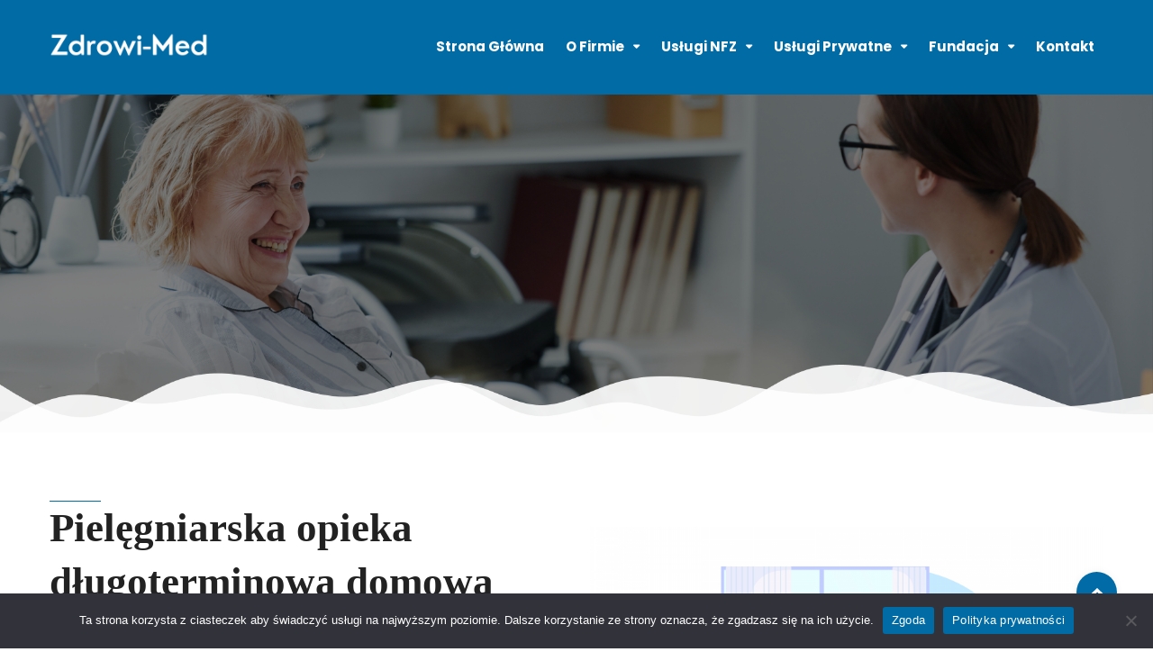

--- FILE ---
content_type: text/html; charset=UTF-8
request_url: http://zdrowi-med.pl/pielegniarska-opieka-dlugoterminowa-domowa/
body_size: 15436
content:
<!DOCTYPE html>
<html lang="pl-PL">
<head>
    <meta charset="UTF-8">
    <meta name="viewport" content="width=device-width, initial-scale=1">
    <link rel="profile" href="https://gmpg.org/xfn/11">
            <link rel="shortcut icon" href="https://zdrowi-med.pl/wp-content/uploads/2021/08/Untitled-design-2.png">
    
    <title>Pielęgniarska opieka długoterminowa domowa &#8211; Zdrowi-Med</title>
<meta name='robots' content='max-image-preview:large' />
	<style>img:is([sizes="auto" i], [sizes^="auto," i]) { contain-intrinsic-size: 3000px 1500px }</style>
	<link rel='dns-prefetch' href='//fonts.googleapis.com' />
<link rel='preconnect' href='https://fonts.gstatic.com' crossorigin />
<link rel="alternate" type="application/rss+xml" title="Zdrowi-Med &raquo; Kanał z wpisami" href="https://zdrowi-med.pl/feed/" />
<link rel="alternate" type="application/rss+xml" title="Zdrowi-Med &raquo; Kanał z komentarzami" href="https://zdrowi-med.pl/comments/feed/" />
<script type="text/javascript">
/* <![CDATA[ */
window._wpemojiSettings = {"baseUrl":"https:\/\/s.w.org\/images\/core\/emoji\/16.0.1\/72x72\/","ext":".png","svgUrl":"https:\/\/s.w.org\/images\/core\/emoji\/16.0.1\/svg\/","svgExt":".svg","source":{"concatemoji":"http:\/\/zdrowi-med.pl\/wp-includes\/js\/wp-emoji-release.min.js?ver=6.8.3"}};
/*! This file is auto-generated */
!function(s,n){var o,i,e;function c(e){try{var t={supportTests:e,timestamp:(new Date).valueOf()};sessionStorage.setItem(o,JSON.stringify(t))}catch(e){}}function p(e,t,n){e.clearRect(0,0,e.canvas.width,e.canvas.height),e.fillText(t,0,0);var t=new Uint32Array(e.getImageData(0,0,e.canvas.width,e.canvas.height).data),a=(e.clearRect(0,0,e.canvas.width,e.canvas.height),e.fillText(n,0,0),new Uint32Array(e.getImageData(0,0,e.canvas.width,e.canvas.height).data));return t.every(function(e,t){return e===a[t]})}function u(e,t){e.clearRect(0,0,e.canvas.width,e.canvas.height),e.fillText(t,0,0);for(var n=e.getImageData(16,16,1,1),a=0;a<n.data.length;a++)if(0!==n.data[a])return!1;return!0}function f(e,t,n,a){switch(t){case"flag":return n(e,"\ud83c\udff3\ufe0f\u200d\u26a7\ufe0f","\ud83c\udff3\ufe0f\u200b\u26a7\ufe0f")?!1:!n(e,"\ud83c\udde8\ud83c\uddf6","\ud83c\udde8\u200b\ud83c\uddf6")&&!n(e,"\ud83c\udff4\udb40\udc67\udb40\udc62\udb40\udc65\udb40\udc6e\udb40\udc67\udb40\udc7f","\ud83c\udff4\u200b\udb40\udc67\u200b\udb40\udc62\u200b\udb40\udc65\u200b\udb40\udc6e\u200b\udb40\udc67\u200b\udb40\udc7f");case"emoji":return!a(e,"\ud83e\udedf")}return!1}function g(e,t,n,a){var r="undefined"!=typeof WorkerGlobalScope&&self instanceof WorkerGlobalScope?new OffscreenCanvas(300,150):s.createElement("canvas"),o=r.getContext("2d",{willReadFrequently:!0}),i=(o.textBaseline="top",o.font="600 32px Arial",{});return e.forEach(function(e){i[e]=t(o,e,n,a)}),i}function t(e){var t=s.createElement("script");t.src=e,t.defer=!0,s.head.appendChild(t)}"undefined"!=typeof Promise&&(o="wpEmojiSettingsSupports",i=["flag","emoji"],n.supports={everything:!0,everythingExceptFlag:!0},e=new Promise(function(e){s.addEventListener("DOMContentLoaded",e,{once:!0})}),new Promise(function(t){var n=function(){try{var e=JSON.parse(sessionStorage.getItem(o));if("object"==typeof e&&"number"==typeof e.timestamp&&(new Date).valueOf()<e.timestamp+604800&&"object"==typeof e.supportTests)return e.supportTests}catch(e){}return null}();if(!n){if("undefined"!=typeof Worker&&"undefined"!=typeof OffscreenCanvas&&"undefined"!=typeof URL&&URL.createObjectURL&&"undefined"!=typeof Blob)try{var e="postMessage("+g.toString()+"("+[JSON.stringify(i),f.toString(),p.toString(),u.toString()].join(",")+"));",a=new Blob([e],{type:"text/javascript"}),r=new Worker(URL.createObjectURL(a),{name:"wpTestEmojiSupports"});return void(r.onmessage=function(e){c(n=e.data),r.terminate(),t(n)})}catch(e){}c(n=g(i,f,p,u))}t(n)}).then(function(e){for(var t in e)n.supports[t]=e[t],n.supports.everything=n.supports.everything&&n.supports[t],"flag"!==t&&(n.supports.everythingExceptFlag=n.supports.everythingExceptFlag&&n.supports[t]);n.supports.everythingExceptFlag=n.supports.everythingExceptFlag&&!n.supports.flag,n.DOMReady=!1,n.readyCallback=function(){n.DOMReady=!0}}).then(function(){return e}).then(function(){var e;n.supports.everything||(n.readyCallback(),(e=n.source||{}).concatemoji?t(e.concatemoji):e.wpemoji&&e.twemoji&&(t(e.twemoji),t(e.wpemoji)))}))}((window,document),window._wpemojiSettings);
/* ]]> */
</script>
<link rel='stylesheet' id='js_composer_front-css' href='http://zdrowi-med.pl/wp-content/plugins/js_composer/assets/css/js_composer.min.css?ver=6.6.0' type='text/css' media='all' />
<style id='wp-emoji-styles-inline-css' type='text/css'>

	img.wp-smiley, img.emoji {
		display: inline !important;
		border: none !important;
		box-shadow: none !important;
		height: 1em !important;
		width: 1em !important;
		margin: 0 0.07em !important;
		vertical-align: -0.1em !important;
		background: none !important;
		padding: 0 !important;
	}
</style>
<link rel='stylesheet' id='wp-block-library-css' href='http://zdrowi-med.pl/wp-includes/css/dist/block-library/style.min.css?ver=6.8.3' type='text/css' media='all' />
<style id='classic-theme-styles-inline-css' type='text/css'>
/*! This file is auto-generated */
.wp-block-button__link{color:#fff;background-color:#32373c;border-radius:9999px;box-shadow:none;text-decoration:none;padding:calc(.667em + 2px) calc(1.333em + 2px);font-size:1.125em}.wp-block-file__button{background:#32373c;color:#fff;text-decoration:none}
</style>
<style id='global-styles-inline-css' type='text/css'>
:root{--wp--preset--aspect-ratio--square: 1;--wp--preset--aspect-ratio--4-3: 4/3;--wp--preset--aspect-ratio--3-4: 3/4;--wp--preset--aspect-ratio--3-2: 3/2;--wp--preset--aspect-ratio--2-3: 2/3;--wp--preset--aspect-ratio--16-9: 16/9;--wp--preset--aspect-ratio--9-16: 9/16;--wp--preset--color--black: #000000;--wp--preset--color--cyan-bluish-gray: #abb8c3;--wp--preset--color--white: #ffffff;--wp--preset--color--pale-pink: #f78da7;--wp--preset--color--vivid-red: #cf2e2e;--wp--preset--color--luminous-vivid-orange: #ff6900;--wp--preset--color--luminous-vivid-amber: #fcb900;--wp--preset--color--light-green-cyan: #7bdcb5;--wp--preset--color--vivid-green-cyan: #00d084;--wp--preset--color--pale-cyan-blue: #8ed1fc;--wp--preset--color--vivid-cyan-blue: #0693e3;--wp--preset--color--vivid-purple: #9b51e0;--wp--preset--gradient--vivid-cyan-blue-to-vivid-purple: linear-gradient(135deg,rgba(6,147,227,1) 0%,rgb(155,81,224) 100%);--wp--preset--gradient--light-green-cyan-to-vivid-green-cyan: linear-gradient(135deg,rgb(122,220,180) 0%,rgb(0,208,130) 100%);--wp--preset--gradient--luminous-vivid-amber-to-luminous-vivid-orange: linear-gradient(135deg,rgba(252,185,0,1) 0%,rgba(255,105,0,1) 100%);--wp--preset--gradient--luminous-vivid-orange-to-vivid-red: linear-gradient(135deg,rgba(255,105,0,1) 0%,rgb(207,46,46) 100%);--wp--preset--gradient--very-light-gray-to-cyan-bluish-gray: linear-gradient(135deg,rgb(238,238,238) 0%,rgb(169,184,195) 100%);--wp--preset--gradient--cool-to-warm-spectrum: linear-gradient(135deg,rgb(74,234,220) 0%,rgb(151,120,209) 20%,rgb(207,42,186) 40%,rgb(238,44,130) 60%,rgb(251,105,98) 80%,rgb(254,248,76) 100%);--wp--preset--gradient--blush-light-purple: linear-gradient(135deg,rgb(255,206,236) 0%,rgb(152,150,240) 100%);--wp--preset--gradient--blush-bordeaux: linear-gradient(135deg,rgb(254,205,165) 0%,rgb(254,45,45) 50%,rgb(107,0,62) 100%);--wp--preset--gradient--luminous-dusk: linear-gradient(135deg,rgb(255,203,112) 0%,rgb(199,81,192) 50%,rgb(65,88,208) 100%);--wp--preset--gradient--pale-ocean: linear-gradient(135deg,rgb(255,245,203) 0%,rgb(182,227,212) 50%,rgb(51,167,181) 100%);--wp--preset--gradient--electric-grass: linear-gradient(135deg,rgb(202,248,128) 0%,rgb(113,206,126) 100%);--wp--preset--gradient--midnight: linear-gradient(135deg,rgb(2,3,129) 0%,rgb(40,116,252) 100%);--wp--preset--font-size--small: 13px;--wp--preset--font-size--medium: 20px;--wp--preset--font-size--large: 36px;--wp--preset--font-size--x-large: 42px;--wp--preset--spacing--20: 0.44rem;--wp--preset--spacing--30: 0.67rem;--wp--preset--spacing--40: 1rem;--wp--preset--spacing--50: 1.5rem;--wp--preset--spacing--60: 2.25rem;--wp--preset--spacing--70: 3.38rem;--wp--preset--spacing--80: 5.06rem;--wp--preset--shadow--natural: 6px 6px 9px rgba(0, 0, 0, 0.2);--wp--preset--shadow--deep: 12px 12px 50px rgba(0, 0, 0, 0.4);--wp--preset--shadow--sharp: 6px 6px 0px rgba(0, 0, 0, 0.2);--wp--preset--shadow--outlined: 6px 6px 0px -3px rgba(255, 255, 255, 1), 6px 6px rgba(0, 0, 0, 1);--wp--preset--shadow--crisp: 6px 6px 0px rgba(0, 0, 0, 1);}:where(.is-layout-flex){gap: 0.5em;}:where(.is-layout-grid){gap: 0.5em;}body .is-layout-flex{display: flex;}.is-layout-flex{flex-wrap: wrap;align-items: center;}.is-layout-flex > :is(*, div){margin: 0;}body .is-layout-grid{display: grid;}.is-layout-grid > :is(*, div){margin: 0;}:where(.wp-block-columns.is-layout-flex){gap: 2em;}:where(.wp-block-columns.is-layout-grid){gap: 2em;}:where(.wp-block-post-template.is-layout-flex){gap: 1.25em;}:where(.wp-block-post-template.is-layout-grid){gap: 1.25em;}.has-black-color{color: var(--wp--preset--color--black) !important;}.has-cyan-bluish-gray-color{color: var(--wp--preset--color--cyan-bluish-gray) !important;}.has-white-color{color: var(--wp--preset--color--white) !important;}.has-pale-pink-color{color: var(--wp--preset--color--pale-pink) !important;}.has-vivid-red-color{color: var(--wp--preset--color--vivid-red) !important;}.has-luminous-vivid-orange-color{color: var(--wp--preset--color--luminous-vivid-orange) !important;}.has-luminous-vivid-amber-color{color: var(--wp--preset--color--luminous-vivid-amber) !important;}.has-light-green-cyan-color{color: var(--wp--preset--color--light-green-cyan) !important;}.has-vivid-green-cyan-color{color: var(--wp--preset--color--vivid-green-cyan) !important;}.has-pale-cyan-blue-color{color: var(--wp--preset--color--pale-cyan-blue) !important;}.has-vivid-cyan-blue-color{color: var(--wp--preset--color--vivid-cyan-blue) !important;}.has-vivid-purple-color{color: var(--wp--preset--color--vivid-purple) !important;}.has-black-background-color{background-color: var(--wp--preset--color--black) !important;}.has-cyan-bluish-gray-background-color{background-color: var(--wp--preset--color--cyan-bluish-gray) !important;}.has-white-background-color{background-color: var(--wp--preset--color--white) !important;}.has-pale-pink-background-color{background-color: var(--wp--preset--color--pale-pink) !important;}.has-vivid-red-background-color{background-color: var(--wp--preset--color--vivid-red) !important;}.has-luminous-vivid-orange-background-color{background-color: var(--wp--preset--color--luminous-vivid-orange) !important;}.has-luminous-vivid-amber-background-color{background-color: var(--wp--preset--color--luminous-vivid-amber) !important;}.has-light-green-cyan-background-color{background-color: var(--wp--preset--color--light-green-cyan) !important;}.has-vivid-green-cyan-background-color{background-color: var(--wp--preset--color--vivid-green-cyan) !important;}.has-pale-cyan-blue-background-color{background-color: var(--wp--preset--color--pale-cyan-blue) !important;}.has-vivid-cyan-blue-background-color{background-color: var(--wp--preset--color--vivid-cyan-blue) !important;}.has-vivid-purple-background-color{background-color: var(--wp--preset--color--vivid-purple) !important;}.has-black-border-color{border-color: var(--wp--preset--color--black) !important;}.has-cyan-bluish-gray-border-color{border-color: var(--wp--preset--color--cyan-bluish-gray) !important;}.has-white-border-color{border-color: var(--wp--preset--color--white) !important;}.has-pale-pink-border-color{border-color: var(--wp--preset--color--pale-pink) !important;}.has-vivid-red-border-color{border-color: var(--wp--preset--color--vivid-red) !important;}.has-luminous-vivid-orange-border-color{border-color: var(--wp--preset--color--luminous-vivid-orange) !important;}.has-luminous-vivid-amber-border-color{border-color: var(--wp--preset--color--luminous-vivid-amber) !important;}.has-light-green-cyan-border-color{border-color: var(--wp--preset--color--light-green-cyan) !important;}.has-vivid-green-cyan-border-color{border-color: var(--wp--preset--color--vivid-green-cyan) !important;}.has-pale-cyan-blue-border-color{border-color: var(--wp--preset--color--pale-cyan-blue) !important;}.has-vivid-cyan-blue-border-color{border-color: var(--wp--preset--color--vivid-cyan-blue) !important;}.has-vivid-purple-border-color{border-color: var(--wp--preset--color--vivid-purple) !important;}.has-vivid-cyan-blue-to-vivid-purple-gradient-background{background: var(--wp--preset--gradient--vivid-cyan-blue-to-vivid-purple) !important;}.has-light-green-cyan-to-vivid-green-cyan-gradient-background{background: var(--wp--preset--gradient--light-green-cyan-to-vivid-green-cyan) !important;}.has-luminous-vivid-amber-to-luminous-vivid-orange-gradient-background{background: var(--wp--preset--gradient--luminous-vivid-amber-to-luminous-vivid-orange) !important;}.has-luminous-vivid-orange-to-vivid-red-gradient-background{background: var(--wp--preset--gradient--luminous-vivid-orange-to-vivid-red) !important;}.has-very-light-gray-to-cyan-bluish-gray-gradient-background{background: var(--wp--preset--gradient--very-light-gray-to-cyan-bluish-gray) !important;}.has-cool-to-warm-spectrum-gradient-background{background: var(--wp--preset--gradient--cool-to-warm-spectrum) !important;}.has-blush-light-purple-gradient-background{background: var(--wp--preset--gradient--blush-light-purple) !important;}.has-blush-bordeaux-gradient-background{background: var(--wp--preset--gradient--blush-bordeaux) !important;}.has-luminous-dusk-gradient-background{background: var(--wp--preset--gradient--luminous-dusk) !important;}.has-pale-ocean-gradient-background{background: var(--wp--preset--gradient--pale-ocean) !important;}.has-electric-grass-gradient-background{background: var(--wp--preset--gradient--electric-grass) !important;}.has-midnight-gradient-background{background: var(--wp--preset--gradient--midnight) !important;}.has-small-font-size{font-size: var(--wp--preset--font-size--small) !important;}.has-medium-font-size{font-size: var(--wp--preset--font-size--medium) !important;}.has-large-font-size{font-size: var(--wp--preset--font-size--large) !important;}.has-x-large-font-size{font-size: var(--wp--preset--font-size--x-large) !important;}
:where(.wp-block-post-template.is-layout-flex){gap: 1.25em;}:where(.wp-block-post-template.is-layout-grid){gap: 1.25em;}
:where(.wp-block-columns.is-layout-flex){gap: 2em;}:where(.wp-block-columns.is-layout-grid){gap: 2em;}
:root :where(.wp-block-pullquote){font-size: 1.5em;line-height: 1.6;}
</style>
<link rel='stylesheet' id='contact-form-7-css' href='http://zdrowi-med.pl/wp-content/plugins/contact-form-7/includes/css/styles.css?ver=6.0.6' type='text/css' media='all' />
<link rel='stylesheet' id='cookie-notice-front-css' href='http://zdrowi-med.pl/wp-content/plugins/cookie-notice/css/front.min.css?ver=2.5.6' type='text/css' media='all' />
<link rel='stylesheet' id='modelteme-framework-style-css' href='http://zdrowi-med.pl/wp-content/plugins/modeltheme-framework/css/modelteme-framework-style.css?ver=6.8.3' type='text/css' media='all' />
<link rel='stylesheet' id='abs-custom-css-css' href='http://zdrowi-med.pl/wp-content/plugins/modeltheme-framework/css/tabs-custom.css?ver=6.8.3' type='text/css' media='all' />
<link rel='stylesheet' id='rs-plugin-settings-css' href='http://zdrowi-med.pl/wp-content/plugins/revslider/public/assets/css/rs6.css?ver=6.4.8' type='text/css' media='all' />
<style id='rs-plugin-settings-inline-css' type='text/css'>
#rs-demo-id {}
</style>
<link rel='stylesheet' id='twenty20-css' href='http://zdrowi-med.pl/wp-content/plugins/twenty20/assets/css/twenty20.css?ver=2.0.4' type='text/css' media='all' />
<link rel='stylesheet' id='fontawesome-css-6-css' href='http://zdrowi-med.pl/wp-content/plugins/wp-font-awesome/font-awesome/css/fontawesome-all.min.css?ver=1.8.0' type='text/css' media='all' />
<link rel='stylesheet' id='fontawesome-css-4-css' href='http://zdrowi-med.pl/wp-content/plugins/wp-font-awesome/font-awesome/css/v4-shims.min.css?ver=1.8.0' type='text/css' media='all' />
<link rel='stylesheet' id='font-awesome-css' href='http://zdrowi-med.pl/wp-content/themes/clinika/css/font-awesome.min.css?ver=6.8.3' type='text/css' media='all' />
<link rel='stylesheet' id='simple-line-icons-css' href='http://zdrowi-med.pl/wp-content/themes/clinika/css/simple-line-icons.css?ver=6.8.3' type='text/css' media='all' />
<link rel='stylesheet' id='clinika-responsive-css' href='http://zdrowi-med.pl/wp-content/themes/clinika/css/responsive.css?ver=6.8.3' type='text/css' media='all' />
<link rel='stylesheet' id='clinika-media-screens-css' href='http://zdrowi-med.pl/wp-content/themes/clinika/css/media-screens.css?ver=6.8.3' type='text/css' media='all' />
<link rel='stylesheet' id='owl-carousel-css' href='http://zdrowi-med.pl/wp-content/themes/clinika/css/owl.carousel.css?ver=6.8.3' type='text/css' media='all' />
<link rel='stylesheet' id='owl-theme-css' href='http://zdrowi-med.pl/wp-content/themes/clinika/css/owl.theme.css?ver=6.8.3' type='text/css' media='all' />
<link rel='stylesheet' id='animate-css' href='http://zdrowi-med.pl/wp-content/themes/clinika/css/animate.css?ver=6.8.3' type='text/css' media='all' />
<link rel='stylesheet' id='loaders-css' href='http://zdrowi-med.pl/wp-content/themes/clinika/css/loaders.css?ver=6.8.3' type='text/css' media='all' />
<link rel='stylesheet' id='clinika-styles-css' href='http://zdrowi-med.pl/wp-content/themes/clinika/css/styles.css?ver=6.8.3' type='text/css' media='all' />
<link rel='stylesheet' id='clinika-style-css' href='http://zdrowi-med.pl/wp-content/themes/clinika/style.css?ver=6.8.3' type='text/css' media='all' />
<link rel='stylesheet' id='sidebarEffects-css' href='http://zdrowi-med.pl/wp-content/themes/clinika/css/sidebarEffects.css?ver=6.8.3' type='text/css' media='all' />
<link rel='stylesheet' id='clinika-gutenberg-frontend-css' href='http://zdrowi-med.pl/wp-content/themes/clinika/css/gutenberg-frontend.css?ver=6.8.3' type='text/css' media='all' />
<link rel='stylesheet' id='clinika-custom-style-css' href='http://zdrowi-med.pl/wp-content/themes/clinika/css/custom-editor-style.css?ver=6.8.3' type='text/css' media='all' />
<style id='clinika-custom-style-inline-css' type='text/css'>
body .linify_preloader_holder{background-color: #4aafe1;}.modeltheme-breadcrumbs {background-image:url("https://zdrowi-med.pl/wp-content/uploads/2021/08/Untitled-design-3.png");}.single article .article-content p, p, .post-excerpt, ul, ul.tonsberg-list, ol, th, td, dt, dd, address{font-family: Poppins; } h1, h1 span {font-family: "";font-size: 36px; } h2 {font-family: "";font-size: 30px; } h3 {font-family: "";font-size: 24px; } h4 {font-family: "";font-size: 18px; }h5 {font-family: "";font-size: 14px; }h6 {font-family: "";font-size: 12px; }#navbar .menu-item > a {font-family: "Poppins";font-weight: 700; }input, textarea {font-family: Poppins; }.woocommerce ul.products li.product .button, button, ul.ecs-event-list li span, .checkout-button, input[type="submit"],.button-winona,#sln-salon .sln-btn--medium input, #sln-salon .sln-btn--medium button, #sln-salon .sln-btn--medium a,.error404 a.vc_button_404,.woocommerce ul.products li.product .added_to_cart,.woocommerce .woocommerce-message .button, input[type="submit"] {font-family: Poppins; }@media only screen and (max-width: 767px) {body h1,body h1 span{font-size: 26px !important;line-height: 29px !important;}body h2{font-size: 24px !important;line-height: 27px !important;}body h3{font-size: 22px !important;line-height: 25px !important;}body h4{font-size: 19px !important;line-height: 22px !important;}body h5{font-size: 16px !important;line-height: 19px !important;}body h6{font-size: 14px !important;line-height: 17px !important;}}@media only screen and (min-width: 768px) and (max-width: 1024px) {body h1,body h1 span{font-size: 36px !important;line-height: 39px !important;}body h2{font-size: 32px !important;line-height: 36px !important;}body h3{font-size: 26px !important;line-height: 32px !important;}body h4{font-size: 22px !important;line-height: 27px !important;}body h5{font-size: 20px !important;line-height: 23px !important;}body h6{font-size: 18px !important;line-height: 21px !important;}}.breadcrumb a::after {content: "/";}.logo img,.navbar-header .logo img {max-width: 177px;}::selection{color: #FFFFFF;background: #4DB0E1;}::-moz-selection { /* Code for Firefox */color: #FFFFFF;background: #4DB0E1;}a,.mt_members1 .flex-zone-inside a,.is_header_semitransparent #navbar ul.menu .buy-button a,.wishlist_table tr td.product-stock-status span.wishlist-in-stock {color: rgba(34, 52, 65, 1);}.woocommerce ul.products li.product .button,.woocommerce.single-product span.amount,.shortcode_post_content .post-name a:hover,.archive .blog-posts .post-details .post-name a:hover,.page-template-template-blog .blog-posts .post-details .post-name a:hover,.modeltheme-breadcrumbs a.button-winona.scroll-down:hover,.woocommerce ul.products li.product .price span,.mt_members1 .flex-zone-inside a:hover,.product_meta > span a:hover,.is_header_semitransparent #navbar .sub-menu .menu-item a:hover,.woocommerce .star-rating span::before,.single-tribe_events .article-header.article-header-details .article-details .post-author i,.article-details .post-author a:hover,.woocommerce ul.products li.product a:hover {color: rgba(34, 52, 65, 1) !important;}.mt_members1 .flex-zone-inside a:hover,.menu-mainmenu-container ul li a:hover ,.menu-mainmenu-container ul li.current_page_item > a,.woocommerce ul.products li.product .button:hover {color: #4db0e1 !important;}a:hover,.is_header_semitransparent #navbar ul.menu .buy-button a:hover {color: #4db0e1;}#sln-salon h1 {font-family: "" !important;}/*------------------------------------------------------------------COLOR------------------------------------------------------------------*/.woocommerce a.remove{color: #208BBF !important;}.woocommerce-cart table.cart.shop_table_responsive td.product-subtotal .amount,#wp-calendar a,span.amount,.page404-text-h,table.compare-list .remove td a .remove,.woocommerce form .form-row .required,.woocommerce .woocommerce-info::before,.woocommerce .woocommerce-message::before,.woocommerce div.product p.price, .woocommerce div.product span.price,.woocommerce div.product .woocommerce-tabs ul.tabs li.active,.widget_popular_recent_tabs .nav-tabs li.active a,.widget_product_categories .cat-item:hover,.widget_product_categories .cat-item a:hover,.widget_archive li:hover,.widget_archive li a:hover,.widget_categories .cat-item:hover,.widget_categories li a:hover,.woocommerce .star-rating span::before,.pricing-table.recomended .button.solid-button, .pricing-table .table-content:hover .button.solid-button,.pricing-table.Recommended .button.solid-button, .pricing-table.recommended .button.solid-button, #sync2 .owl-item.synced .post_slider_title,#sync2 .owl-item:hover .post_slider_title,#sync2 .owl-item:active .post_slider_title,.pricing-table.recomended .button.solid-button, .pricing-table .table-content:hover .button.solid-button,.testimonial-author,.testimonials-container blockquote::before,.testimonials-container blockquote::after,h1 span,h2 span,.widget_nav_menu li a:hover,label.error,.author-name,.comment_body .author_name,.prev-next-post a:hover,.prev-text,.wpb_button.btn-filled:hover,.next-text,.social ul li a:hover i,.wpcf7-form span.wpcf7-not-valid-tip,.text-dark .statistics .stats-head *,.wpb_button.btn-filled,article .post-name:hover a,.post-excerpt .more-link:hover,.lms-lesson-icon,.mt-tabs h5.tab-title,.course-quiz .course-item-title:hover,.course-item-title.button-load-item:hover,.categories_shortcode .category.active, .categories_shortcode .category:hover,.widget_recent_entries_with_thumbnail li:hover a,.widget_recent_entries li a:hover,.widget_categories li:hover > a,.widget_categories li a:hover,.widget_archive li:hover a,.widget_pages li a:hover,.widget_meta li a:hover,.widget_pages li a:hover,.course_title a:hover,.sidebar-content .widget_nav_menu li a:hover,.listing-taxonomy-shortcode .title-n-categories .post-name a:hover,.widget_recent_comments li:hover a,.widget_recent_comments li a:hover,.listing-details-author-info li i,a.rsswidget:hover {color: #208BBF;}/*------------------------------------------------------------------BACKGROUND + BACKGROUND-COLOR------------------------------------------------------------------*/.clinika-contact button.submit-form,.related-posts .post-read-more i,.pricing--tenzin .pricing__item,.comment-form button#submit,.wp-block-search .wp-block-search__button,.search-form .search-submit,.post-password-form input[type="submit"],.woocommerce a.remove:hover,.woocommerce table.shop_table thead,.woocommerce a.button.alt,.woocommerce a.button,.woocommerce button.button.alt, .woocommerce button.button,.woocommerce button.button,.woocommerce button.button.alt,.newsletter button.rippler,.tag-cloud-link:hover,.modeltheme-icon-search,.wpb_button::after,.related.products > h2::before,.rotate45,.latest-posts .post-date-day,.latest-posts h3, .latest-tweets h3, .latest-videos h3,.button.solid-button, button.vc_btn,.pricing-table.recomended .table-content, .pricing-table .table-content:hover,.pricing-table.Recommended .table-content, .pricing-table.recommended .table-content, .pricing-table.recomended .table-content, .pricing-table .table-content:hover,.block-triangle,.owl-theme .owl-controls .owl-page span,body .vc_btn.vc_btn-blue, body a.vc_btn.vc_btn-blue, body button.vc_btn.vc_btn-blue,.woocommerce input.button,table.compare-list .add-to-cart td a,.woocommerce #respond input#submit.alt, .woocommerce input.button.alt,.woocommerce .widget_price_filter .ui-slider .ui-slider-range,.woocommerce nav.woocommerce-pagination ul li a:focus, .woocommerce nav.woocommerce-pagination ul li a:hover, .woocommerce nav.woocommerce-pagination ul li span.current, .pagination .page-numbers.current,.pagination .page-numbers:hover,.widget_social_icons li a:hover, #subscribe > button[type='submit'],.social-sharer > li:hover,.prev-next-post a:hover .rotate45,.masonry_banner.default-skin,.form-submit input,.member-header::before, .member-header::after,.member-footer .social::before, .member-footer .social::after,.subscribe > button[type='submit'],.woocommerce.single-product .wishlist-container .yith-wcwl-wishlistaddedbrowse,.woocommerce #respond input#submit.alt.disabled, .woocommerce #respond input#submit.alt.disabled:hover, .woocommerce #respond input#submit.alt:disabled, .woocommerce #respond input#submit.alt:disabled:hover, .woocommerce #respond input#submit.alt[disabled]:disabled, .woocommerce #respond input#submit.alt[disabled]:disabled:hover, .woocommerce a.button.alt.disabled, .woocommerce a.button.alt.disabled:hover, .woocommerce a.button.alt:disabled, .woocommerce a.button.alt:disabled:hover, .woocommerce a.button.alt[disabled]:disabled, .woocommerce a.button.alt[disabled]:disabled:hover, .woocommerce button.button.alt.disabled, .woocommerce button.button.alt.disabled:hover, .woocommerce button.button.alt:disabled, .woocommerce button.button.alt:disabled:hover, .woocommerce button.button.alt[disabled]:disabled, .woocommerce button.button.alt[disabled]:disabled:hover, .woocommerce input.button.alt.disabled, .woocommerce input.button.alt.disabled:hover, .woocommerce input.button.alt:disabled, .woocommerce input.button.alt:disabled:hover, .woocommerce input.button.alt[disabled]:disabled, .woocommerce input.button.alt[disabled]:disabled:hover,.no-results input[type='submit'],table.compare-list .add-to-cart td a,h3#reply-title::after,.newspaper-info,.categories_shortcode .owl-controls .owl-buttons i:hover,.widget-title:after,h2.heading-bottom:after,.wpb_content_element .wpb_accordion_wrapper .wpb_accordion_header.ui-state-active,#primary .main-content ul li:not(.rotate45)::before,.wpcf7-form .wpcf7-submit,ul.ecs-event-list li span,.curriculum-sections .section .section-header::after,.widget_address_social_icons .social-links a,#contact_form2 .solid-button.button,.details-container > div.details-item .amount, .details-container > div.details-item ins,.modeltheme-search .search-submit,.navbar-nav .search_products a i, #learn-press-form-login #wp-submit,.navbar-nav .shop_cart a i,#wp-calendar #today,#comment-nav-above .screen-reader-text::after,.pricing-table.recommended .table-content .title-pricing,.pricing-table .table-content:hover .title-pricing,.pricing-table.recommended .button.solid-button,.courses-list a.view-course,.mt-tabs .tabs-style-iconbox nav ul li.tab-current a,.event-more .read-more-btn,.mt-tabs .content-wrap a.tabs_button,.pricing-table .table-content:hover .button.solid-button,footer .footer-top .menu .menu-item a::before,#wp-calendar td#today,.post-password-form input[type='submit'],.error404 a.vc_button_404 {background: #006BA6;}.modeltheme-pricing-vers4 .cd-pricing-body li::before,.woocommerce div.product .woocommerce-tabs ul.tabs li a,.woocommerce div.product .woocommerce-tabs ul.tabs li a:hover,.slider_appoint .vc_btn3.vc_btn3-size-lg,.slider_search .vc_btn3.vc_btn3-size-lg:hover{color: #006BA6;}.tagcloud > a:hover,.woocommerce div.product .woocommerce-tabs ul.tabs li.active,.owl-pagination .owl-page.active span,.mt_members1 .owl-prev, .mt_members1 .owl-next,body #mega_main_menu li.default_dropdown .mega_dropdown > li > .item_link:hover, body #mega_main_menu li.widgets_dropdown .mega_dropdown > li > .item_link:hover, body #mega_main_menu li.multicolumn_dropdown .mega_dropdown > li > .item_link:hover, body #mega_main_menu li.grid_dropdown .mega_dropdown > li > .item_link:hover,body .tp-bullets.preview1 .bullet,.modeltheme-pricing-vers4 .cd-pricing-switcher .cd-switch,.slider_search .vc_btn3.vc_btn3-size-lg,.slider_appoint .vc_btn3.vc_btn3-size-lg:hover{background: #006BA6 !important;}/* BORDER TOP COLOR */.mt-tabs .tabs-style-iconbox nav ul li.tab-current a::after {border-top-color: #006BA6;}/* BACK TO TOP */.no-touch .back-to-top {background-color: #006BA6;}.woocommerce button.button:disabled:hover,.woocommerce button.button:disabled[disabled]:hover {background-color: #4DB0E1 !important;}.woocommerce a.button:hover,.no-touch .back-to-top:hover,.woocommerce button.button:hover,.woocommerce button.button.alt:hover {background-color: #4DB0E1;}.clinika-contact button.submit-form:hover,.comment-form button#submit:hover,.sidebar-content .search-form .search-submit:hover,.wp-block-search .wp-block-search__button:hover,.search-form .search-submit:hover,.post-password-form input[type="submit"]:hover,.woocommerce a.button.alt:hover,.newsletter button.rippler:hover,.mt-tabs .content-wrap a.tabs_button:hover,.modeltheme-search .search-submit:hover,.woocommerce input.button:hover,table.compare-list .add-to-cart td a:hover,.woocommerce #respond input#submit.alt:hover, .woocommerce input.button.alt:hover,.modeltheme-search.modeltheme-search-open .modeltheme-icon-search, .no-js .modeltheme-search .modeltheme-icon-search,.modeltheme-icon-search:hover,.latest-posts .post-date-month,.button.solid-button:hover,body .vc_btn.vc_btn-blue:hover, body a.vc_btn.vc_btn-blue:hover, body button.vc_btn.vc_btn-blue:hover,#contact_form2 .solid-button.button:hover,.subscribe > button[type='submit']:hover,.no-results input[type='submit']:hover,ul.ecs-event-list li span:hover,.pricing-table.recommended .table-content .price_circle,.pricing-table .table-content:hover .price_circle,table.compare-list .add-to-cart td a:hover,.navbar-nav .search_products a:hover i, .navbar-nav .shop_cart a:hover i,#modal-search-form .modal-content input.search-input,.wpcf7-form .wpcf7-submit:hover,#comment-nav-above .nav-previous a:hover, #comment-nav-above .nav-next a:hover,.pricing-table.recommended .button.solid-button:hover,.pricing-table .table-content:hover .button.solid-button:hover,.widget_address_social_icons .social-links a:hover,#learn-press-form-login #wp-submit:hover,.hover-components .component:hover,.post-password-form input[type='submit']:hover,blockquote::before,.error404 a.vc_button_404:hover{background: #4DB0E1;}.mt_members1 .owl-prev:hover, .mt_members1 .owl-next:hover,.modeltheme-pricing-vers4 a.pricing-select-button:hover {background: #4DB0E1 !important;}.woocommerce ul.cart_list li a::before, .woocommerce ul.product_list_widget li a::before,.flickr_badge_image a::after,.thumbnail-overlay,.portfolio-hover,.pastor-image-content .details-holder,.hover-components .component,.item-description .holder-top,.comment-edit-link:hover, .comment-reply-link:hover{background: #38a9e0;}.mt-tabs .tabs nav li.tab-current a {background: linear-gradient(90deg, #006BA6 0%, #4DB0E1 100%) !important;}/*------------------------------------------------------------------BORDER-COLOR------------------------------------------------------------------*/.woocommerce form .form-row.woocommerce-validated .select2-container,.woocommerce form .form-row.woocommerce-validated input.input-text,.woocommerce form .form-row.woocommerce-validated select,.author-bio,.widget_popular_recent_tabs .nav-tabs > li.active,body .left-border, body .right-border,body .member-header,body .member-footer .social,.woocommerce div.product .woocommerce-tabs ul.tabs li.active,.woocommerce .woocommerce-info, .woocommerce .woocommerce-message,body .button[type='submit'],.navbar ul li ul.sub-menu,.wpb_content_element .wpb_tabs_nav li.ui-tabs-active,.header_mini_cart,.header_mini_cart.visible_cart,#contact-us .form-control:focus,.header_mini_cart .woocommerce .widget_shopping_cart .total, .header_mini_cart .woocommerce.widget_shopping_cart .total,.sale_banner_holder:hover,.testimonial-img,.wpcf7-form input:focus, .wpcf7-form textarea:focus,.header_search_form,blockquote,.blog_badge_date span{border-color: #208BBF;}.sidebar-content .widget_archive li, .blog_badge_date span, .sidebar-content .widget_categories li, .member01-content-inside p.member01_position, .woocommerce ul.products li.product .price span, .modeltheme_products_carousel h3.modeltheme-archive-product-title a:hover{color: #208BBF;}.shortcode_post_content .text_content .post-read-more i,.post-details .rippler.rippler-default i{background: #208BBF;}article .post-name:hover a,footer .widget_pages a:hover,footer .widget_meta a:hover,footer .widget_categories li a:hover,footer .widget_categories li.cat-item:hover,footer .widget_archive li a:hover,footer .widget_archive li:hover{color: #4DB0E1;}/*------------------------------------------------------------------HOME OUR PROGRAM - ICON COURSES------------------------------------------------------------------*/.is_header_semitransparent .navbar-default{background:transparent;}.first_header.is_header_semitransparent nav#modeltheme-main-head {position:absolute !important;}
</style>
<link rel='stylesheet' id='clinika-fonts-css' href='//fonts.googleapis.com/css?family=Jost%3Aregular%2C300%2C400%2C500%2C600%2C700%2Cbold%7CFutura+PT%3Aregular%2Clatin-ext%2Clatin%7CPoppins%3A300%2Cregular%2C500%2C600%2C700%2Clatin-ext%2Clatin%2Cdevanagari&#038;ver=1.0.0' type='text/css' media='all' />
<link rel="preload" as="style" href="https://fonts.googleapis.com/css?family=Poppins:400,700&#038;display=swap&#038;ver=1748945768" /><link rel="stylesheet" href="https://fonts.googleapis.com/css?family=Poppins:400,700&#038;display=swap&#038;ver=1748945768" media="print" onload="this.media='all'"><noscript><link rel="stylesheet" href="https://fonts.googleapis.com/css?family=Poppins:400,700&#038;display=swap&#038;ver=1748945768" /></noscript><script type="text/javascript" id="cookie-notice-front-js-before">
/* <![CDATA[ */
var cnArgs = {"ajaxUrl":"https:\/\/zdrowi-med.pl\/wp-admin\/admin-ajax.php","nonce":"4aa9c747e9","hideEffect":"fade","position":"bottom","onScroll":false,"onScrollOffset":100,"onClick":false,"cookieName":"cookie_notice_accepted","cookieTime":2592000,"cookieTimeRejected":2592000,"globalCookie":false,"redirection":false,"cache":false,"revokeCookies":false,"revokeCookiesOpt":"automatic"};
/* ]]> */
</script>
<script type="text/javascript" src="http://zdrowi-med.pl/wp-content/plugins/cookie-notice/js/front.min.js?ver=2.5.6" id="cookie-notice-front-js"></script>
<script type="text/javascript" src="http://zdrowi-med.pl/wp-includes/js/jquery/jquery.min.js?ver=3.7.1" id="jquery-core-js"></script>
<script type="text/javascript" src="http://zdrowi-med.pl/wp-includes/js/jquery/jquery-migrate.min.js?ver=3.4.1" id="jquery-migrate-js"></script>
<script type="text/javascript" src="http://zdrowi-med.pl/wp-content/plugins/modeltheme-framework/js/tabs-custom.js?ver=1.0.0" id="tabs-custom-js-js"></script>
<script type="text/javascript" src="http://zdrowi-med.pl/wp-content/plugins/revslider/public/assets/js/rbtools.min.js?ver=6.4.5" id="tp-tools-js"></script>
<script type="text/javascript" src="http://zdrowi-med.pl/wp-content/plugins/revslider/public/assets/js/rs6.min.js?ver=6.4.8" id="revmin-js"></script>
<link rel="EditURI" type="application/rsd+xml" title="RSD" href="https://zdrowi-med.pl/xmlrpc.php?rsd" />
<meta name="generator" content="WordPress 6.8.3" />
<link rel="canonical" href="https://zdrowi-med.pl/pielegniarska-opieka-dlugoterminowa-domowa/" />
<link rel='shortlink' href='https://zdrowi-med.pl/?p=22770' />
<link rel="alternate" title="oEmbed (JSON)" type="application/json+oembed" href="https://zdrowi-med.pl/wp-json/oembed/1.0/embed?url=https%3A%2F%2Fzdrowi-med.pl%2Fpielegniarska-opieka-dlugoterminowa-domowa%2F" />
<link rel="alternate" title="oEmbed (XML)" type="text/xml+oembed" href="https://zdrowi-med.pl/wp-json/oembed/1.0/embed?url=https%3A%2F%2Fzdrowi-med.pl%2Fpielegniarska-opieka-dlugoterminowa-domowa%2F&#038;format=xml" />
<meta name="generator" content="Redux 4.5.7" /><style type="text/css">.recentcomments a{display:inline !important;padding:0 !important;margin:0 !important;}</style><meta name="generator" content="Powered by WPBakery Page Builder - drag and drop page builder for WordPress."/>
<meta name="generator" content="Powered by Slider Revolution 6.4.8 - responsive, Mobile-Friendly Slider Plugin for WordPress with comfortable drag and drop interface." />
<script type="text/javascript">function setREVStartSize(e){
			//window.requestAnimationFrame(function() {				 
				window.RSIW = window.RSIW===undefined ? window.innerWidth : window.RSIW;	
				window.RSIH = window.RSIH===undefined ? window.innerHeight : window.RSIH;	
				try {								
					var pw = document.getElementById(e.c).parentNode.offsetWidth,
						newh;
					pw = pw===0 || isNaN(pw) ? window.RSIW : pw;
					e.tabw = e.tabw===undefined ? 0 : parseInt(e.tabw);
					e.thumbw = e.thumbw===undefined ? 0 : parseInt(e.thumbw);
					e.tabh = e.tabh===undefined ? 0 : parseInt(e.tabh);
					e.thumbh = e.thumbh===undefined ? 0 : parseInt(e.thumbh);
					e.tabhide = e.tabhide===undefined ? 0 : parseInt(e.tabhide);
					e.thumbhide = e.thumbhide===undefined ? 0 : parseInt(e.thumbhide);
					e.mh = e.mh===undefined || e.mh=="" || e.mh==="auto" ? 0 : parseInt(e.mh,0);		
					if(e.layout==="fullscreen" || e.l==="fullscreen") 						
						newh = Math.max(e.mh,window.RSIH);					
					else{					
						e.gw = Array.isArray(e.gw) ? e.gw : [e.gw];
						for (var i in e.rl) if (e.gw[i]===undefined || e.gw[i]===0) e.gw[i] = e.gw[i-1];					
						e.gh = e.el===undefined || e.el==="" || (Array.isArray(e.el) && e.el.length==0)? e.gh : e.el;
						e.gh = Array.isArray(e.gh) ? e.gh : [e.gh];
						for (var i in e.rl) if (e.gh[i]===undefined || e.gh[i]===0) e.gh[i] = e.gh[i-1];
											
						var nl = new Array(e.rl.length),
							ix = 0,						
							sl;					
						e.tabw = e.tabhide>=pw ? 0 : e.tabw;
						e.thumbw = e.thumbhide>=pw ? 0 : e.thumbw;
						e.tabh = e.tabhide>=pw ? 0 : e.tabh;
						e.thumbh = e.thumbhide>=pw ? 0 : e.thumbh;					
						for (var i in e.rl) nl[i] = e.rl[i]<window.RSIW ? 0 : e.rl[i];
						sl = nl[0];									
						for (var i in nl) if (sl>nl[i] && nl[i]>0) { sl = nl[i]; ix=i;}															
						var m = pw>(e.gw[ix]+e.tabw+e.thumbw) ? 1 : (pw-(e.tabw+e.thumbw)) / (e.gw[ix]);					
						newh =  (e.gh[ix] * m) + (e.tabh + e.thumbh);
					}				
					if(window.rs_init_css===undefined) window.rs_init_css = document.head.appendChild(document.createElement("style"));					
					document.getElementById(e.c).height = newh+"px";
					window.rs_init_css.innerHTML += "#"+e.c+"_wrapper { height: "+newh+"px }";				
				} catch(e){
					console.log("Failure at Presize of Slider:" + e)
				}					   
			//});
		  };</script>
<style id="redux_demo-dynamic-css" title="dynamic-css" class="redux-options-output">.linify_preloader_holder{background-color:#4aafe1;}.navbar-default,.sub-menu{background-color:#fff;}.footer-row-1{padding-top:215px;padding-bottom:50px;}.footer-row-1{margin-top:0px;margin-bottom:0px;}.footer-row-1{border-top:0px solid #515b5e;border-bottom:0px solid #515b5e;border-left:0px solid #515b5e;border-right:0px solid #515b5e;}footer h1.widget-title, footer h3.widget-title, footer .widget-title, footer .textwidget, p.copyright, footer .menu .menu-item a, footer .textwidget p, .footer-top .tagcloud > a{color:#fff;}footer{background-color:transparent;background-repeat:no-repeat;background-image:url('http://zdrowi-med.pl/wp-content/uploads/2020/09/Clinika-footer2-scaled-1.jpg');background-size:cover;}footer .footer{background-color:transparent;background-repeat:no-repeat;background-size:cover;}</style><style type="text/css" data-type="vc_shortcodes-custom-css">.vc_custom_1629231355054{margin-top: -110px !important;margin-bottom: 0px !important;padding-top: 64px !important;padding-bottom: 50px !important;background-image: url(http://vitor.webd.pl/wp-zdrowimed/wp-content/uploads/2020/06/waves1.png?id=21047) !important;background-position: center !important;background-repeat: no-repeat !important;background-size: contain !important;}.vc_custom_1634728510844{margin-top: 0px !important;margin-bottom: 0px !important;}</style><noscript><style> .wpb_animate_when_almost_visible { opacity: 1; }</style></noscript></head>

<body class="wp-singular page-template-default page page-id-22770 wp-theme-clinika cookies-not-set      first_header is_header_semitransparent added-redux-framework  wpb-js-composer js-comp-ver-6.6.0 vc_responsive">
        
    <div class="linify_preloader_holder v4_ball_clip_rotate">
                            <div class="linify_preloader v4_ball_clip_rotate">
                                <div class="loaders">
                                    <div class="loader">
                                        <div class="loader-inner ball-clip-rotate">
                                            <div></div>
                                        </div>
                                    </div>
                                </div>
                            </div>
                        </div>
<div class="modeltheme-overlay"></div>
<!-- smoothbody -->
<div id="page" class="hfeed site">
    
  <!-- BOTTOM BAR -->

  <nav class="navbar navbar-default" id="modeltheme-main-head">
    <div class="container">
      <div class="row">
        <div class="navbar-header col-md-2">
          <button type="button" class="navbar-toggle collapsed" data-toggle="collapse" data-target="#navbar" aria-expanded="false" aria-controls="navbar" aria-label="Otwórz menu nawigacji">
            <span class="sr-only"></span>
            <span class="icon-bar"></span>
            <span class="icon-bar"></span>
            <span class="icon-bar"></span>
          </button>

          <div class="logo">
            <a href="https://zdrowi-med.pl/">
              <img class="theme-logo main-static-logo" src="https://zdrowi-med.pl/wp-content/uploads/2021/08/Zdrowi-Med-5.png" alt="Zdrowi-Med" />              
                                                        </a>
          </div>
        </div>

        <div id="navbar" class="navbar-collapse collapse col-md-10">
          <div class="menu nav navbar-nav nav-effect nav-menu">
           <div class="menu-menu-1-container"><ul id="menu-menu-1" class="menu"><li id="menu-item-22760" class="menu-item menu-item-type-post_type menu-item-object-page menu-item-home menu-item-22760"><a href="https://zdrowi-med.pl/">Strona Główna</a></li>
<li id="menu-item-22861" class="menu-item menu-item-type-post_type menu-item-object-page menu-item-has-children menu-item-22861"><a href="https://zdrowi-med.pl/o-firmie/">O firmie</a>
<ul class="sub-menu">
	<li id="menu-item-22860" class="menu-item menu-item-type-post_type menu-item-object-page menu-item-22860"><a href="https://zdrowi-med.pl/o-firmie/polityka-jakosci/">Polityka jakości</a></li>
	<li id="menu-item-22859" class="menu-item menu-item-type-post_type menu-item-object-page menu-item-22859"><a href="https://zdrowi-med.pl/o-firmie/dokumenty/">Dokumenty</a></li>
	<li id="menu-item-22878" class="menu-item menu-item-type-post_type menu-item-object-page menu-item-22878"><a href="https://zdrowi-med.pl/o-firmie/rodo/">RODO</a></li>
	<li id="menu-item-23193" class="menu-item menu-item-type-post_type menu-item-object-page menu-item-23193"><a href="https://zdrowi-med.pl/projekty/">Projekty</a></li>
	<li id="menu-item-23217" class="menu-item menu-item-type-post_type menu-item-object-page menu-item-23217"><a href="https://zdrowi-med.pl/o-firmie/som/">Standardy Ochrony Małoletnich</a></li>
	<li id="menu-item-23295" class="menu-item menu-item-type-post_type menu-item-object-page menu-item-23295"><a href="https://zdrowi-med.pl/dostepnosc-serwisu-internetowego/">Dostępność Serwisu Internetowego</a></li>
	<li id="menu-item-23298" class="menu-item menu-item-type-post_type menu-item-object-page menu-item-23298"><a href="https://zdrowi-med.pl/polityka-cookies/">Polityka Cookies</a></li>
</ul>
</li>
<li id="menu-item-22959" class="menu-item menu-item-type-custom menu-item-object-custom current-menu-ancestor menu-item-has-children menu-item-22959"><a href="#">Usługi NFZ</a>
<ul class="sub-menu">
	<li id="menu-item-22960" class="menu-item menu-item-type-custom menu-item-object-custom menu-item-has-children menu-item-22960"><a href="#">Podstawowa Opieka Zdrowotna</a>
	<ul class="sub-menu">
		<li id="menu-item-22811" class="menu-item menu-item-type-post_type menu-item-object-page menu-item-22811"><a href="https://zdrowi-med.pl/medycyna-szkolna/">Medycyna szkolna</a></li>
		<li id="menu-item-22985" class="menu-item menu-item-type-post_type menu-item-object-page menu-item-22985"><a href="https://zdrowi-med.pl/transport-medyczny-nfz/">Transport medyczny</a></li>
	</ul>
</li>
	<li id="menu-item-22962" class="menu-item menu-item-type-custom menu-item-object-custom current-menu-ancestor current-menu-parent menu-item-has-children menu-item-22962"><a href="#">Świadczenia pielęgnacyjno-opiekuńcze</a>
	<ul class="sub-menu">
		<li id="menu-item-22790" class="menu-item menu-item-type-post_type menu-item-object-page current-menu-item page_item page-item-22770 current_page_item menu-item-22790"><a href="https://zdrowi-med.pl/pielegniarska-opieka-dlugoterminowa-domowa/" aria-current="page">Pielęgniarska opieka długoterminowa domowa</a></li>
	</ul>
</li>
</ul>
</li>
<li id="menu-item-22963" class="menu-item menu-item-type-custom menu-item-object-custom menu-item-has-children menu-item-22963"><a href="#">Usługi prywatne</a>
<ul class="sub-menu">
	<li id="menu-item-22995" class="menu-item menu-item-type-post_type menu-item-object-page menu-item-22995"><a href="https://zdrowi-med.pl/badania-laboratoryjne/">Badania laboratoryjne</a></li>
	<li id="menu-item-22817" class="menu-item menu-item-type-post_type menu-item-object-page menu-item-22817"><a href="https://zdrowi-med.pl/transport-medyczny-prywatny/">Transport medyczny</a></li>
	<li id="menu-item-23113" class="menu-item menu-item-type-post_type menu-item-object-page menu-item-23113"><a href="https://zdrowi-med.pl/mezoterapia-iglowa/">Mezoterapia igłowa</a></li>
	<li id="menu-item-23111" class="menu-item menu-item-type-post_type menu-item-object-page menu-item-23111"><a href="https://zdrowi-med.pl/fizjoterapia-terapia-manualna/">Fizjoterapia i terapia manualna</a></li>
	<li id="menu-item-23112" class="menu-item menu-item-type-post_type menu-item-object-page menu-item-23112"><a href="https://zdrowi-med.pl/dzienny-dom-opieki/">Dzienny Dom Opieki</a></li>
</ul>
</li>
<li id="menu-item-23064" class="menu-item menu-item-type-post_type menu-item-object-page menu-item-has-children menu-item-23064"><a href="https://zdrowi-med.pl/fundacja/">Fundacja</a>
<ul class="sub-menu">
	<li id="menu-item-23088" class="menu-item menu-item-type-post_type menu-item-object-page menu-item-23088"><a href="https://zdrowi-med.pl/fundacjakontakt/">Kontakt</a></li>
	<li id="menu-item-23087" class="menu-item menu-item-type-post_type menu-item-object-page menu-item-23087"><a href="https://zdrowi-med.pl/fundacjawspomoz/">Wspomóż</a></li>
	<li id="menu-item-23189" class="menu-item menu-item-type-post_type menu-item-object-page menu-item-23189"><a href="https://zdrowi-med.pl/fundacjasprawozdania/">Sprawozdania</a></li>
</ul>
</li>
<li id="menu-item-22759" class="menu-item menu-item-type-post_type menu-item-object-page menu-item-22759"><a href="https://zdrowi-med.pl/contact-us/">Kontakt</a></li>
</ul></div>          </div>
        </div>
      </div>
    </div>
  </nav>

    <!-- Breadcrumbs -->
    <div class="modeltheme-breadcrumbs">
        <div id="overlay"></div>
        <div class="container">
            <div class="row">
                <div class="col-md-12" style="padding: 20px 0">
                    
                </div>
                                            </div>
        </div>
    </div>

    <!-- Revolution slider -->
    
    <!-- Page content -->
    <div id="primary" class="no-padding content-area no-sidebar">
        <div class="container">
            <main id="main" class="site-main main-content">
                
                    
<article id="post-22770" class="post-22770 page type-page status-publish hentry">
	<div class="entry-content">
		<div data-vc-full-width="true" data-vc-full-width-init="false" data-vc-stretch-content="true" class="vc_row wpb_row vc_row-fluid mobile-wave vc_custom_1629231355054 vc_row-has-fill"><div class="wpb_column vc_column_container vc_col-sm-12"><div class="vc_column-inner"><div class="wpb_wrapper"></div></div></div></div><div class="vc_row-full-width vc_clearfix"></div><div class="vc_row wpb_row vc_row-fluid"><div class="wpb_column vc_column_container vc_col-sm-6"><div class="vc_column-inner"><div class="wpb_wrapper"><div class="vc_separator wpb_content_element vc_separator_align_center vc_sep_width_10 vc_sep_pos_align_left vc_separator_no_text" ><span class="vc_sep_holder vc_sep_holder_l"><span  style="border-color:#006ba6;" class="vc_sep_line"></span></span><span class="vc_sep_holder vc_sep_holder_r"><span  style="border-color:#006ba6;" class="vc_sep_line"></span></span>
</div><h2 style="font-size: 45px;color: #222222;line-height: 60px;text-align: left" class="vc_custom_heading bold vc_custom_1634728510844" >Pielęgniarska opieka długoterminowa domowa</h2>
	<div class="wpb_text_column wpb_content_element " >
		<div class="wpb_wrapper">
			<p>Pielęgniarska opieka długoterminowa domowa to opieka nad przewlekle chorymi przebywającymi w domu, którzy nie wymagają hospitalizacji w oddziałach leczenia stacjonarnego, a ze względu na istniejące problemy zdrowotne wymagają systematycznej opieki udzielanej w warunkach domowych.</p>
<p>Świadczenia realizowane są przez pielęgniarki posiadające odpowiednie kwalifikacje i obejmują one:</p>
<ul class="circle">
<li>świadczenia pielęgniarskie</li>
<li>wizyty &#8211; nie mniej niż 4 razy w tygodniu</li>
<li>przygotowanie pacjenta i jego rodziny do samoopieki i samopielęgnacji w środowisku domowym</li>
<li>świadczenia pielęgnacyjne zgodnie z procesem pielęgnowania</li>
<li>edukację zdrowotną pacjenta oraz członków jego rodziny</li>
<li>pomoc w rozwiązywaniu problemów zdrowotnych związanych z samodzielnym funkcjonowaniem w środowisku domowym</li>
<li>pomoc w pozyskiwaniu sprzętu medycznego i rehabilitacyjnego niezbędnego do właściwej pielęgnacji i rehabilitacji świadczeniobiorcy w domu</li>
</ul>

		</div>
	</div>
</div></div></div><div class="wpb_column vc_column_container vc_col-sm-6"><div class="vc_column-inner"><div class="wpb_wrapper">
	<div class="wpb_text_column wpb_content_element " >
		<div class="wpb_wrapper">
			<p><img fetchpriority="high" decoding="async" class="alignnone wp-image-22798 size-large" src="https://zdrowi-med.pl/wp-content/uploads/2021/08/TV_M170_05-1024x683.png" alt="Obrazek przedstawiający lekarza na wizycie domowej u pacjenta" width="640" height="427" srcset="https://zdrowi-med.pl/wp-content/uploads/2021/08/TV_M170_05-1024x683.png 1024w, https://zdrowi-med.pl/wp-content/uploads/2021/08/TV_M170_05-300x200.png 300w, https://zdrowi-med.pl/wp-content/uploads/2021/08/TV_M170_05-768x512.png 768w, https://zdrowi-med.pl/wp-content/uploads/2021/08/TV_M170_05-1536x1024.png 1536w, https://zdrowi-med.pl/wp-content/uploads/2021/08/TV_M170_05-2048x1365.png 2048w" sizes="(max-width: 640px) 100vw, 640px" /></p>

		</div>
	</div>
</div></div></div></div>
		<div class="clearfix"></div>
				<div class="clearfix"></div>
	</div><!-- .entry-content -->
</article><!-- #post-## -->

                    
                            </main>
        </div>
    </div>


                        <!-- BACK TO TOP BUTTON -->
            <a class="back-to-top modeltheme-is-visible modeltheme-fade-out">
                <span></span>
            </a>
            

    <div class="clearfix"></div>
    <footer>

                <!-- FOOTER TOP -->
        <div class="row footer-top">
            <div class="container">
            <div class="row"><div class="col-md-12 footer-row-1"><div class="row"><div class="col-md-2 sidebar-1"></div><div class="col-md-2 sidebar-2"></div><div class="col-md-2 sidebar-3"></div></div></div></div>            </div>
        </div>
                
                                    <div class="footer">
                    <div class="container">
                        <div class="row">
                            <div class="col-md-6 text-left">
                                <p class="copyright"><img src="http://vitor.webd.pl/wp-zdrowimed/wp-content/uploads/2021/08/Zdrowi-Med-5-300x75.png" alt="Logo Zdrowi-Med Centrum Medyczne" /></p>
                            </div>
                            <div class="col-md-6 text-right">
                                <p class="copyright"><p>
<strong>Zdrowi-Med Centrum Medyczne Sp. z o.o.</strong>
</p>
<p>
<i class="fa-solid fa-location-dot"></i> ul. Jana Kużaja 13, 41-922 Radzionków<br />
<i class="fa-solid fa-phone-volume"></i> (32) 282 86 84, 512 332 491<br />
<i class="fa-solid fa-envelope"></i> zdrowi-med@o2.pl<br />
</p>
<p>
</p>


<a href="https://jigsaw.w3.org/css-validator/check/referer">
<img style="border: 0; width: 88px; height: 31px;" src="https://jigsaw.w3.org/css-validator/images/vcss-blue" alt="Poprawny CSS!" />
</a></p>            
                            </div>
                        </div>
                    </div>
                </div>
                        </footer>
</div>

<script type="speculationrules">
{"prefetch":[{"source":"document","where":{"and":[{"href_matches":"\/*"},{"not":{"href_matches":["\/wp-*.php","\/wp-admin\/*","\/wp-content\/uploads\/*","\/wp-content\/*","\/wp-content\/plugins\/*","\/wp-content\/themes\/clinika\/*","\/*\\?(.+)"]}},{"not":{"selector_matches":"a[rel~=\"nofollow\"]"}},{"not":{"selector_matches":".no-prefetch, .no-prefetch a"}}]},"eagerness":"conservative"}]}
</script>
<script type="text/javascript" src="http://zdrowi-med.pl/wp-includes/js/dist/hooks.min.js?ver=4d63a3d491d11ffd8ac6" id="wp-hooks-js"></script>
<script type="text/javascript" src="http://zdrowi-med.pl/wp-includes/js/dist/i18n.min.js?ver=5e580eb46a90c2b997e6" id="wp-i18n-js"></script>
<script type="text/javascript" id="wp-i18n-js-after">
/* <![CDATA[ */
wp.i18n.setLocaleData( { 'text direction\u0004ltr': [ 'ltr' ] } );
/* ]]> */
</script>
<script type="text/javascript" src="http://zdrowi-med.pl/wp-content/plugins/contact-form-7/includes/swv/js/index.js?ver=6.0.6" id="swv-js"></script>
<script type="text/javascript" id="contact-form-7-js-translations">
/* <![CDATA[ */
( function( domain, translations ) {
	var localeData = translations.locale_data[ domain ] || translations.locale_data.messages;
	localeData[""].domain = domain;
	wp.i18n.setLocaleData( localeData, domain );
} )( "contact-form-7", {"translation-revision-date":"2025-05-12 12:41:51+0000","generator":"GlotPress\/4.0.1","domain":"messages","locale_data":{"messages":{"":{"domain":"messages","plural-forms":"nplurals=3; plural=(n == 1) ? 0 : ((n % 10 >= 2 && n % 10 <= 4 && (n % 100 < 12 || n % 100 > 14)) ? 1 : 2);","lang":"pl"},"This contact form is placed in the wrong place.":["Ten formularz kontaktowy zosta\u0142 umieszczony w niew\u0142a\u015bciwym miejscu."],"Error:":["B\u0142\u0105d:"]}},"comment":{"reference":"includes\/js\/index.js"}} );
/* ]]> */
</script>
<script type="text/javascript" id="contact-form-7-js-before">
/* <![CDATA[ */
var wpcf7 = {
    "api": {
        "root": "https:\/\/zdrowi-med.pl\/wp-json\/",
        "namespace": "contact-form-7\/v1"
    }
};
/* ]]> */
</script>
<script type="text/javascript" src="http://zdrowi-med.pl/wp-content/plugins/contact-form-7/includes/js/index.js?ver=6.0.6" id="contact-form-7-js"></script>
<script type="text/javascript" src="http://zdrowi-med.pl/wp-content/plugins/twenty20/assets/js/jquery.event.move.js?ver=2.0.4" id="twenty20-eventmove-js"></script>
<script type="text/javascript" src="http://zdrowi-med.pl/wp-content/plugins/twenty20/assets/js/jquery.twenty20.js?ver=2.0.4" id="twenty20-js"></script>
<script type="text/javascript" id="twenty20-js-after">
/* <![CDATA[ */
    jQuery(function($) {
      // Re-init any uninitialized containers
      function checkUninitialized() {
        $(".twentytwenty-container:not([data-twenty20-init])").each(function() {
          var $container = $(this);
          if($container.find("img").length === 2) {
            $container.trigger("twenty20-init");
          }
        });
      }
      
      // Check periodically for the first few seconds
      var checkInterval = setInterval(checkUninitialized, 500);
      setTimeout(function() {
        clearInterval(checkInterval);
      }, 5000);
    });
  
/* ]]> */
</script>
<script type="text/javascript" src="http://zdrowi-med.pl/wp-content/themes/clinika/js/bootstrap.min.js?ver=3.3.1" id="bootstrap-js"></script>
<script type="text/javascript" src="http://zdrowi-med.pl/wp-content/themes/clinika/js/modernizr.custom.js?ver=2.6.2" id="modernizr-custom-js"></script>
<script type="text/javascript" src="http://zdrowi-med.pl/wp-content/themes/clinika/js/classie.js?ver=1.0.0" id="classie-js"></script>
<script type="text/javascript" src="http://zdrowi-med.pl/wp-includes/js/jquery/jquery.form.min.js?ver=4.3.0" id="jquery-form-js"></script>
<script type="text/javascript" src="http://zdrowi-med.pl/wp-content/themes/clinika/js/jquery.validation.js?ver=1.13.1" id="jquery-validation-js"></script>
<script type="text/javascript" src="http://zdrowi-med.pl/wp-content/themes/clinika/js/jquery.sticky.js?ver=1.0.0" id="jquery-sticky-js"></script>
<script type="text/javascript" src="http://zdrowi-med.pl/wp-content/themes/clinika/js/uisearch.js?ver=1.0.0" id="uisearch-js"></script>
<script type="text/javascript" src="http://zdrowi-med.pl/wp-content/themes/clinika/js/jquery.appear.js?ver=1.1.3" id="jquery-appear-js"></script>
<script type="text/javascript" src="http://zdrowi-med.pl/wp-content/themes/clinika/js/jquery.countTo.js?ver=2.1.0" id="jquery-countTo-js"></script>
<script type="text/javascript" src="http://zdrowi-med.pl/wp-content/themes/clinika/js/sidebarEffects.js?ver=1.0.0" id="sidebarEffects-js"></script>
<script type="text/javascript" src="http://zdrowi-med.pl/wp-content/themes/clinika/js/owl.carousel.min.js?ver=1.0.0" id="owl-carousel-js"></script>
<script type="text/javascript" src="http://zdrowi-med.pl/wp-content/themes/clinika/js/modernizr.viewport.js?ver=2.6.2" id="modernizr-viewport-js"></script>
<script type="text/javascript" src="http://zdrowi-med.pl/wp-content/themes/clinika/js/animate.js?ver=1.0.0" id="animate-js"></script>
<script type="text/javascript" src="http://zdrowi-med.pl/wp-content/themes/clinika/js/jquery.countdown.js?ver=2.1.0" id="jquery-countdown-js"></script>
<script type="text/javascript" src="http://zdrowi-med.pl/wp-content/themes/clinika/js/modalEffects.js?ver=1.0.0" id="modalEffects-js"></script>
<script type="text/javascript" src="http://zdrowi-med.pl/wp-content/themes/clinika/js/navigation.js?ver=1.0.0" id="navigation-js"></script>
<script type="text/javascript" src="http://zdrowi-med.pl/wp-content/themes/clinika/js/skip-link-focus-fix.js?ver=1.0.0" id="skip-link-focus-fix-js"></script>
<script type="text/javascript" src="http://zdrowi-med.pl/wp-content/themes/clinika/js/loaders.css.js?ver=1.0.0" id="loaders-js"></script>
<script type="text/javascript" src="http://zdrowi-med.pl/wp-content/themes/clinika/js/share-tooltip.js?ver=1.0.0" id="share-tooltip-js"></script>
<script type="text/javascript" src="http://zdrowi-med.pl/wp-content/themes/clinika/js/clinika-custom.js?ver=1.0.0" id="clinika-custom-js"></script>
<script type="text/javascript" src="http://zdrowi-med.pl/wp-includes/js/imagesloaded.min.js?ver=5.0.0" id="imagesloaded-js"></script>
<script type="text/javascript" src="http://zdrowi-med.pl/wp-includes/js/masonry.min.js?ver=4.2.2" id="masonry-js"></script>
<script type="text/javascript" src="http://zdrowi-med.pl/wp-content/plugins/modeltheme-framework//js/jquery.magnific-popup.min.js?ver=1.1" id="script1-js"></script>
<script type="text/javascript" src="http://zdrowi-med.pl/wp-content/plugins/modeltheme-framework//js/modeltheme-custom.js?ver=1.1" id="script2-js"></script>
<script type="text/javascript" src="http://zdrowi-med.pl/wp-content/plugins/js_composer/assets/js/dist/js_composer_front.min.js?ver=6.6.0" id="wpb_composer_front_js-js"></script>

		<!-- Cookie Notice plugin v2.5.6 by Hu-manity.co https://hu-manity.co/ -->
		<div id="cookie-notice" role="dialog" class="cookie-notice-hidden cookie-revoke-hidden cn-position-bottom" aria-label="Cookie Notice" style="background-color: rgba(50,50,58,1);"><div class="cookie-notice-container" style="color: #fff"><span id="cn-notice-text" class="cn-text-container">Ta strona korzysta z ciasteczek aby świadczyć usługi na najwyższym poziomie. Dalsze korzystanie ze strony oznacza, że zgadzasz się na ich użycie.</span><span id="cn-notice-buttons" class="cn-buttons-container"><a href="#" id="cn-accept-cookie" data-cookie-set="accept" class="cn-set-cookie cn-button" aria-label="Zgoda" style="background-color: #016ba6">Zgoda</a><a href="https://zdrowi-med.pl/polityka-cookies/" target="_blank" id="cn-more-info" class="cn-more-info cn-button" aria-label="Polityka prywatności" style="background-color: #016ba6">Polityka prywatności</a></span><span id="cn-close-notice" data-cookie-set="accept" class="cn-close-icon" title="Nie wyrażam zgody"></span></div>
			
		</div>
		<!-- / Cookie Notice plugin --></body>
</html>

--- FILE ---
content_type: text/css
request_url: http://zdrowi-med.pl/wp-content/plugins/modeltheme-framework/css/tabs-custom.css?ver=6.8.3
body_size: 1260
content:
.mt-tabs .tabs {
    position: relative;
    margin: 0 auto;
    width: 100%;
    overflow: hidden;
}

.mt-tabs .tabs nav {
	text-align: center;
}

.mt-tabs .tabs nav ul {
	position: relative;
	display: -ms-flexbox;
	display: -webkit-flex;
	display: -moz-flex;
	display: -ms-flex;
	display: flex;
	margin: 0 auto;
	padding: 0;
	max-width: 1200px;
	list-style: none;
	-ms-box-orient: horizontal;
	-ms-box-pack: center;
	-webkit-flex-flow: row wrap;
	-moz-flex-flow: row wrap;
	-ms-flex-flow: row wrap;
	flex-flow: row wrap;
	-webkit-justify-content: center;
	-moz-justify-content: center;
	-ms-justify-content: center;
	justify-content: center;
}

.mt-tabs .tabs nav ul li {
	position: relative;
	z-index: 1;
	display: block;
	margin: 0;
	text-align: center;
	-webkit-flex: 1;
	-moz-flex: 1;
	-ms-flex: 1;
	flex: 1;
	border: 0.5px solid #EAEAEA;
}

.mt-tabs .tabs nav a {
	position: relative;
	display: block;
	overflow: hidden;
	text-overflow: ellipsis;
	white-space: nowrap;
	line-height: 2.5;
}

.mt-tabs .tabs nav a span {
	vertical-align: middle;
	font-size: 0.75em;
}

.mt-tabs .tabs nav li.tab-current a {
	color: #74777b;
	background: linear-gradient(90deg, #218BBF 0%, #45B6ED 100%) !important;
}

.tabs nav a:focus {
	outline: none;
}

/* Content */
.mt-tabs .content-wrap {
	position: relative;
	margin-top: 70px;
}

.mt-tabs .content-wrap section {
	display: none;
	margin: 0 auto;
	padding: 1em;
	max-width: 1140px;
	text-align: center;
}

.mt-tabs .content-wrap section.content-current {
	display: block;
	text-align: left;
}
.mt-tabs .content-wrap h3.tabs_title {
    font-size: 28px;
}

.mt-tabs .content-wrap section p {
    margin: 0;
    padding: 0;
    color: #8b8b8a;
    font-weight: 400;
    font-size: 16px;
    line-height: 28px;
    text-align: left;
    margin-top: 25px;
}
.mt-tabs .content-wrap img.tabs_image {
    max-height: 350px;
}
.mt-tabs .content-wrap a.tabs_button {
    color: #ffffff !important;
    padding: 15px 30px;
    border-radius: 35px;
    font-size: 14px;
    letter-spacing: .5px;
    background: #E56768;
    display: inline-block;
    margin-top: 40px;
}
.mt-tabs .content-wrap a.tabs_button:hover {
	background: #38A9E0;
}

/* Fallback */
.no-js .mt-tabs .content-wrap section {
	display: block;
	padding-bottom: 2em;
	border-bottom: 1px solid rgba(255,255,255,0.6);
}

.mt-tabs .no-flexbox nav ul {
	display: block;
}

.mt-tabs .no-flexbox nav ul li {
	min-width: 15%;
	display: inline-block;
}

@media screen and (max-width: 58em) {
	.mt-tabs .tabs nav a.icon span {
		display: none;
	}
	.mt-tabs .tabs nav a:before {
		margin-right: 0;
	}
}

/*****************************/
/* Icon box */
/*****************************/

.mt-tabs .tabs-style-iconbox nav {
    background: rgba(255,255,255,1);
    box-shadow: 0px 0px 20px rgba(0, 0, 0, 0.07);
}

.mt-tabs .tabs-style-iconbox nav ul li a {
	overflow: visible;
	padding: 30px 0;
	line-height: 1;
	-webkit-transition: color 0.2s;
	transition: color 0.2s;
}

.mt-tabs .tabs-style-iconbox nav ul li.tab-current {
	z-index: 100;
}

.mt-tabs .tabs-style-iconbox nav ul li.tab-current a {
	background: #DA5F60;
	box-shadow: -1px 0 0 #fff;
}
.mt-tabs .tabs nav ul li:nth-of-type(odd) {
    background: #FAFAFA;
}
/*.mt-tabs .tabs-style-iconbox nav ul li:hover h5.tab-title,*/
.mt-tabs .tabs-style-iconbox nav ul li.tab-current h5.tab-title {
    color: #fff;
}
/*.mt-tabs .tabs-style-iconbox nav ul li:hover img.tabs_icon,*/
.mt-tabs .tabs-style-iconbox nav ul li.tab-current img.tabs_icon {
    -webkit-filter: brightness(0) invert(1);
    filter: brightness(0) invert(1);
}


.mt-tabs .tabs-style-iconbox nav ul li:first-child::before {
	right: auto;
	left: 0;
}

.mt-tabs .tabs-style-iconbox .icon::before {
	display: block;
	margin: 0 0 0.25em 0;
}
.mt-tabs img.tabs_icon {
    max-height: 50px;
    width: auto;
    display: block;
    margin: 0 auto;
}
.mt-tabs .tabs nav ul li:first-child {
    border-radius: 10px 0px 0px 10px;
    overflow: hidden;
}
.mt-tabs .tabs nav ul li:last-child {
    border-radius: 0px 10px 10px 0px;
    overflow: hidden;
}
.mt-tabs h5.tab-title {
    font-size: 18px !important;
    font-weight: 500;
    color: #DA5F60;
    margin-top: 20px;
    margin-bottom: 0;
}
@media(max-width: 992px) {
	body .mt-tabs .tabs nav ul li {
	    min-width: 40% !important;
	}
}

--- FILE ---
content_type: text/css
request_url: http://zdrowi-med.pl/wp-content/themes/clinika/css/gutenberg-frontend.css?ver=6.8.3
body_size: 1484
content:
/*------------------------------------------------------------------
[Gutenberg] - [Table of contents]
- Gutenberg frontend Custom Styling
/*------------------------------------------------------------------*/
/*FRONTEND COLORS*/
.single article .article-content .has-pale-pink-color{
	color: #F78DA7;
}
.single article .article-content .has-vivid-red-color{
	color: #CF2E2E;
}
.single article .article-content .has-luminous-vivid-orange-color{
	color: #F56500;
}
.single article .article-content .has-luminous-vivid-amber-color{
	color: #F3B200;
}
.single article .article-content .has-light-green-cyan-color{
	color: #7BDCB5;
}
.single article .article-content .has-vivid-green-cyan-color{
	color: #00D084;
}
.single article .article-content .has-pale-cyan-blue-color{
	color: #8DD0FB;
}
.single article .article-content .has-vivid-cyan-blue-color{
	color: #0693e3;
}
.single article .article-content .has-very-light-gray-color{
	color: #eeeeee;
}
.single article .article-content .has-cyan-bluish-gray-color{
	color: #abb8c3;
}
.single article .article-content .has-very-dark-gray-color{
	color: #313131;
}
.wp-block-image figcaption {
    font-size: 16px;
}
a.wp-block-button__link {
    background: #38A9E0;
    color: #ffffff;
    font-size: 17px;
    padding: 12px 55px;
    font-weight: 400;
    transition: 250ms all ease;
}
.wp-block-latest-comments__comment-meta {
    background: transparent;
}
.alignright.size-thumbnail {
    margin-top: 30px;
}
.single .tag-markup-2 .article-content p:last-of-type {
    clear: both;
}
.page-links .post-page-numbers.current {
    padding: 0px 5px;
}
a.wp-block-button__link:hover{
	background: #006ba6 !important;
	color: #fff !important;
}
.is-style-outline .wp-block-button__link {
    border: 2px solid;
}
.wp-block-quote.is-large {
    padding: 30px;
}
#attachment_906.wp-caption.aligncenter, 
.wp-block-image.size-full.wp-image-906 {
    clear: both;
}
.wp-block-image .aligncenter {
    margin-top: 30px !important;
    margin-bottom: 30px !important;
}
.alignleft {
    margin-bottom: 20px;
    margin-right: 30px;
    margin-top: 10px;
}
body .status-panel-no-sidebar .alignfull {
	width: auto;
	max-width: 1000%;
	margin-right: calc(50% - 50vw);
	margin-left: calc(50% - 50vw);
}
body .status-panel-no-sidebar .alignwide {
	width: auto;
	max-width: 1000%;
	margin-right: calc(25% - 25vw);
	margin-left: calc(25% - 25vw);
}
.alignwide img,
.alignfull img {
	display: block;
	margin: 0 auto;
}
article ul li,
article ol li {
	color: #000;
    font-size: 15px;
    font-weight: 400;
    line-height: 26px;
    opacity: 1;
    visibility: visible;
}
.single article .article-content p.wp-block-cover-text {
    font-size: 2em;
    color: #fff;
    line-height: 1.25;
}
.wp-block-gallery.is-cropped .blocks-gallery-item img,
figure.wp-block-image img {
    margin: auto;
}
blockquote footer.blockquote-footer {
    background: transparent;
}
.single.single-post .article-content p.form-submit {
    margin-bottom: 0px;
}
.blocks-gallery-grid .blocks-gallery-image figcaption, .blocks-gallery-grid .blocks-gallery-item figcaption, .wp-block-gallery .blocks-gallery-image figcaption, .wp-block-gallery .blocks-gallery-item figcaption{
    line-height: normal;
}
.wp-block-button{
    margin-bottom: 20px;
    margin-top: 20px;
}
figure.wp-block-image,
.wp-block-cover.has-background-dim,
.wp-block-gallery,
.single.single-post .article-content blockquote.wp-block-quote,
blockquote.wp-block-quote,
blockquote.wp-block-quote.is-large,
.wp-block-code,
.wp-block-audio,
.wp-block-video,
.wp-block-preformatted,
.wp-block-verse,
.wp-block-table,
.wp-block-separator,
.wp-block-spacer,
.wp-block-categories,
.wp-block-latest-posts,
.wp-block-embed,
.single.single-post .article-content p.wp-block-subhead,
p.wp-block-subhead   {
    margin-bottom: 60px;
	margin-top: 20px;
}
.wp-block-separator:not(.is-style-wide):not(.is-style-dots) {
    max-width: 100px;
}
.wp-block-column p {
    margin-top: 15px;
}
.has-top-margin {
    margin-top: 60px;
}
.wp-block-embed-vimeo.wp-block-embed {
    margin-bottom: 0px;
}
blockquote footer, blockquote small, blockquote .small {
    background: transparent !important;
}
img.size-full.aligncenter {
    margin-top: 30px;
}
img.size-full.wp-image-904.alignright {
    clear: both;
    margin-top: 20px;
}
.missing-redux-framework nav#modeltheme-main-head {
    position: absolute;
    background: transparent;
}
figure.wp-block-image {
    margin-left: 0;
    margin-right: 0;
}
.wp-block-button.is-style-squared a,
.wp-block-button__link.wp-block-button.is-style-squared a {
	border-radius: 0;
}
.wp-block-group.has-background {
    margin-bottom: 15px;
    padding: 40px;
}
.wp-block-group.has-background p:last-of-type {
    margin-bottom: 0;
}
p[style="font-size:46px"] {
    line-height: 1.15 !important;
}
#cancel-comment-reply-link {
    margin-left: 10px;
}
.post-password-form p:last-of-type {
  position: relative;
  margin-bottom: 0;
  width: fit-content;
}
.post-password-form label {
    margin-bottom: 0;
}
.wp-block-cover.has-background-dim.alignleft {
    margin-top: 6px;
}
.wp-block-media-text.alignfull.has-media-on-the-right.has-background.is-stacked-on-mobile {
    margin-bottom: 15px;
}

--- FILE ---
content_type: application/javascript
request_url: http://zdrowi-med.pl/wp-content/themes/clinika/js/share-tooltip.js?ver=1.0.0
body_size: 2718
content:
! function () {

    'use strict';
    
    function getStyles(config) {
        return "<style>" + config.selector + "{width:90px;height:20px}" + config.selector + " [class*=entypo-]:before{font-family:entypo,sans-serif}" + config.selector + " label{font-size:16px;cursor:pointer;margin:0;padding:5px 10px;border-radius:5px;background:" + config.button_background + ";color:" + config.button_color + ";-webkit-transition:all .3s ease;transition:all .3s ease}" + config.selector + " label:hover{opacity:.8}" + config.selector + " label span{text-transform:uppercase;font-size:.85em;font-family:Lato,sans-serif;font-weight:900;-webkit-font-smoothing:antialiased;padding-left:6px}" + config.selector + " .social{-webkit-transform-origin:50% 0;-ms-transform-origin:50% 0;transform-origin:50% 0;-webkit-transform:scale(0) translateY(-190px);-ms-transform:scale(0) translateY(-190px);transform:scale(0) translateY(-190px);opacity:0;-webkit-transition:all .4s ease;transition:all .4s ease;margin-left:-15px}" + config.selector + " .social.active{opacity:1;-webkit-transition:all .4s ease;transition:all .4s ease}" + config.selector + " .social.active.center{margin-left:-45px}" + config.selector + " .social.active.left{margin-left:-115px}" + config.selector + " .social.active.right{margin-left:10px}" + config.selector + " .social.active.top{-webkit-transform:scale(1) translateY(-90px);-ms-transform:scale(1) translateY(-90px);transform:scale(1) translateY(-90px)}" + config.selector + " .social.active.top.center ul:after{margin:35px auto;border-top:20px solid #3b5998}" + config.selector + " .social.active.top.left ul:after{margin:35px 0 0 129px;border-top:20px solid #e34429}" + config.selector + " .social.active.top.right ul:after{margin:35px 0 0 10px;border-top:20px solid #6cdfea}" + config.selector + " .social.active.bottom{-webkit-transform:scale(1) translateY(45px);-ms-transform:scale(1) translateY(45px);transform:scale(1) translateY(45px);margin-top:-14px}" + config.selector + " .social.active.bottom.center ul:after{margin:-10px auto;border-bottom:20px solid #3b5998}" + config.selector + " .social.active.bottom.left ul:after{margin:-10px 0 0 129px;border-bottom:20px solid #e34429}" + config.selector + " .social.active.bottom.right ul:after{margin:-10px 0 0 10px;border-bottom:20px solid #6cdfea}" + config.selector + " .social ul{position:relative;left:0;right:0;width:180px;height:46px;color:#fff;background:#3b5998;margin:auto;padding:0;list-style:none}" + config.selector + " .social ul li{font-size:20px;cursor:pointer;width:60px;margin:0;padding:12px 0;text-align:center;float:left;display:block;height:22px;position:relative;z-index:2;-webkit-box-sizing:content-box;-moz-box-sizing:content-box;box-sizing:content-box;-webkit-transition:all .3s ease;transition:all .3s ease}" + config.selector + " .social ul li:hover{color:rgba(0,0,0,.5)}" + config.selector + " .social ul:after{content:'';display:block;width:0;height:0;position:absolute;left:0;right:0;border-left:20px solid transparent;border-right:20px solid transparent}" + config.selector + " .social li[class*=twitter]{background:#6cdfea;padding:12px 0}" + config.selector + " .social li[class*=gplus]{background:#e34429;padding:12px 0}</style>"
    };
    var $;
    $ = jQuery;
    $.fn.share = function (opts) {
        var $body, $head;
        if ($(this).length === 0) {
            return;
        }
        $head = $('head');
        $body = $('body');
        return $(this).each(function (i, el) {
            var $sharer, bubble, bubbles, click_link, close, config, open, parent, paths, protocol, set_opt, toggle, _this = this;
            $sharer = $(this);
            $sharer.addClass("sharer-" + i);
            $sharer.hide();
            if (opts == null) {
                opts = {};
            }
            config = {};
            config.url = opts.url || window.location.href;
            config.text = opts.text || $('meta[name=description]').attr('content') || '';
            config.app_id = opts.app_id;
            config.title = opts.title;
            config.image = opts.image;
            config.flyout = opts.flyout || 'top center';
            config.button_color = opts.color || '#333';
            config.button_background = opts.background || '#e1e1e1';
            config.button_icon = opts.icon || 'export';
            config.button_text = typeof opts.button_text === 'string' ? opts.button_text : '';
            set_opt = function (base, ext) {
                if (opts[base]) {
                    return opts[base][ext] || config[ext];
                } else {
                    return config[ext];
                }
            };
            config.twitter_url = set_opt('twitter', 'url');
            config.twitter_text = set_opt('twitter', 'text');
            config.fb_url = set_opt('facebook', 'url');
            config.fb_title = set_opt('facebook', 'title');
            config.fb_caption = set_opt('facebook', 'caption');
            config.fb_text = set_opt('facebook', 'text');
            config.fb_image = set_opt('facebook', 'image');
            config.gplus_url = set_opt('gplus', 'url');
            config.selector = "." + ($sharer.attr('class').split(" ").join("."));
            config.twitter_text = encodeURIComponent(config.twitter_text);
            if (typeof config.app_id === 'integer') {
                config.app_id = config.app_id.toString();
            }
            if (!$('link[href="http://weloveiconfonts.com/api/?family=entypo"]').length) {
                $("<link />").attr({
                    rel: "stylesheet",
                    href: "http://weloveiconfonts.com/api/?family=entypo"
                }).appendTo($("head"));
            }
            if (!$('link[href="http://fonts.googleapis.com/css?family=Lato:900"]').length) {
                $("<link />").attr({
                    rel: "stylesheet",
                    href: "http://fonts.googleapis.com/css?family=Lato:900"
                }).appendTo($("head"));
            }
            if (!$("meta[name='sharer" + config.selector + "']").length) {
                $('head').append(getStyles(config)).append("<meta name='sharer" + config.selector + "'>");
            }
            $(this).html("<label class='entypo-" + config.button_icon + "'><span>" + config.button_text + "</span></label><div class='social " + config.flyout + "'><ul><li class='entypo-twitter' data-network='twitter'></li><li class='entypo-facebook' data-network='facebook'></li><li class='entypo-gplus' data-network='gplus'></li></ul></div>");
            if (!window.FB && config.app_id && ($('#fb-root').length === 0)) {
                protocol = ['http', 'https'].indexOf(window.location.href.split(':')[0]) === -1 ? 'https://' : '//';
                $body.append("<div id='fb-root'></div><script>(function(a,b,c){var d,e=a.getElementsByTagName(b)[0];a.getElementById(c)||(d=a.createElement(b),d.id=c,d.src='" + protocol + "connect.facebook.net/en_US/all.js#xfbml=1&appId=" + config.app_id + "',e.parentNode.insertBefore(d,e))})(document,'script','facebook-jssdk');</script>");
            }
            paths = {
                twitter: "http://twitter.com/intent/tweet?text=" + config.twitter_text + "&url=" + config.twitter_url,
                facebook: "https://www.facebook.com/sharer/sharer.php?u=" + config.fb_url,
                gplus: "https://plus.google.com/share?url=" + config.gplus_url
            };
            parent = $sharer.parent();
            bubbles = parent.find(".social");
            bubble = parent.find("" + config.selector + " .social");
            toggle = function (e) {
                e.stopPropagation();
                return bubble.toggleClass('active');
            };
            open = function () {
                return bubble.addClass('active');
            };
            close = function () {
                return bubble.removeClass('active');
            };
            click_link = function () {
                var link, popup;
                link = paths[$(this).data('network')];
                if (($(this).data('network') === 'facebook') && config.app_id) {
                    if (!window.FB) {
                        console.log("The Facebook JS SDK hasn't loaded yet.");
                        return;
                    }
                    window.FB.ui({
                        method: 'feed',
                        name: config.fb_title,
                        link: config.fb_url,
                        picture: config.fb_image,
                        caption: config.fb_caption,
                        description: config.fb_text
                    });
                } else {
                    popup = {
                        width: 500,
                        height: 350
                    };
                    popup.top = (screen.height / 2) - (popup.height / 2);
                    popup.left = (screen.width / 2) - (popup.width / 2);
                    window.open(link, 'targetWindow', "toolbar=no,location=no,status=no,menubar=no,scrollbars=yes,resizable=yes,left=" + popup.left + ",top=" + popup.top + ",width=" + popup.width + ",height=" + popup.height);
                }
                return false;
            };
            $sharer.find('label').on('click', toggle);
            $sharer.find('li').on('click', click_link);
            $body.on('click', function () {
                return bubbles.removeClass('active');
            });
            setTimeout((function () {
                return $sharer.show();
            }), 250);
            return {
                toggle: toggle.bind(this),
                open: open.bind(this),
                close: close.bind(this),
                options: config,
                self: this
            };
        });
    };
}.call(this)